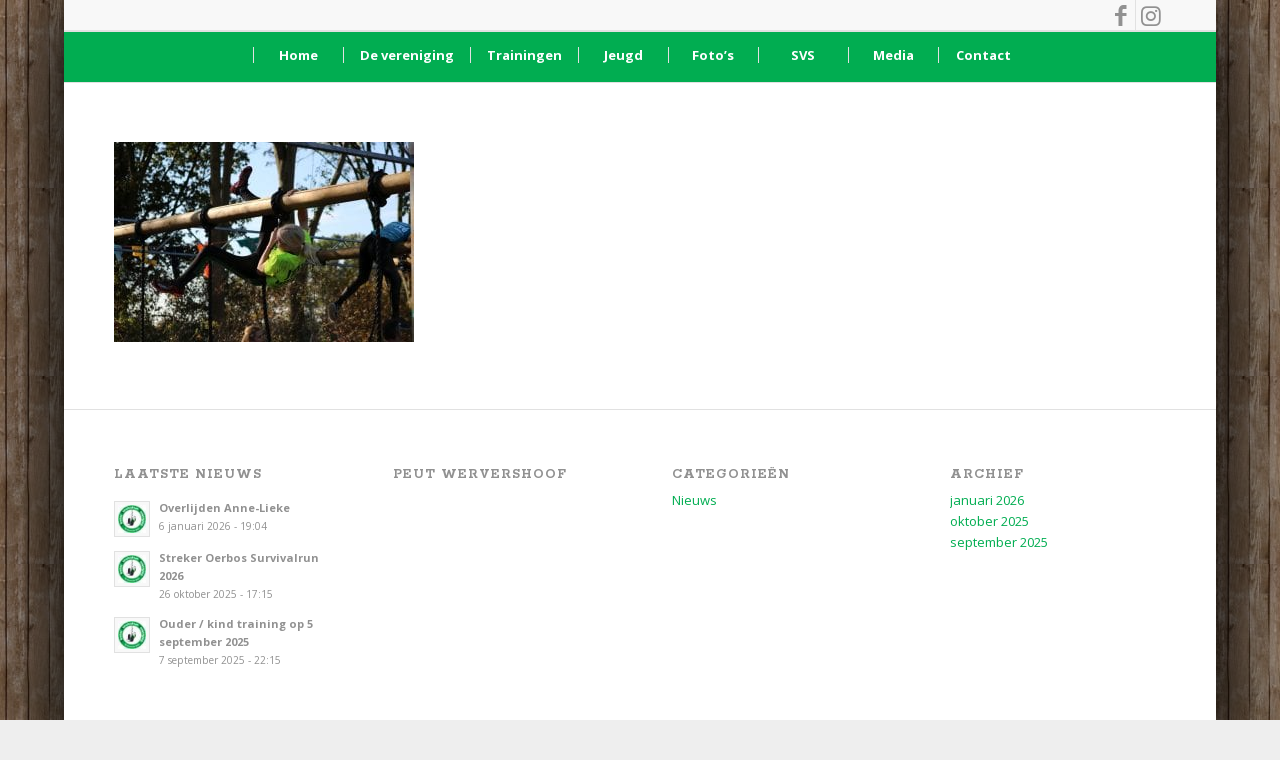

--- FILE ---
content_type: text/html; charset=UTF-8
request_url: https://www.ssvsurvivalrun.nl/foto-2018-sos-geel/2018_sos_geel_032/
body_size: 14032
content:
<!DOCTYPE html>
<html lang="nl-NL" class="html_boxed responsive av-preloader-disabled  html_header_top html_logo_center html_bottom_nav_header html_menu_right html_slim html_header_sticky html_header_shrinking_disabled html_header_topbar_active html_mobile_menu_tablet html_header_searchicon_disabled html_content_align_center html_header_unstick_top_disabled html_header_stretch_disabled html_av-submenu-hidden html_av-submenu-display-click html_av-overlay-side html_av-overlay-side-classic html_av-submenu-noclone html_entry_id_9427 av-cookies-no-cookie-consent av-no-preview av-default-lightbox html_text_menu_active av-mobile-menu-switch-default">
<head>
<meta charset="UTF-8" />


<!-- mobile setting -->
<meta name="viewport" content="width=device-width, initial-scale=1">

<!-- Scripts/CSS and wp_head hook -->
<meta name='robots' content='index, follow, max-image-preview:large, max-snippet:-1, max-video-preview:-1' />

	<!-- This site is optimized with the Yoast SEO plugin v26.8 - https://yoast.com/product/yoast-seo-wordpress/ -->
	<title>2018_SOS_Geel_032 - SSV</title>
<link data-rocket-preload as="style" href="https://fonts.googleapis.com/css?family=Rokkitt%3A700%7COpen%20Sans%3A400%7COswald%3A400%2C300%7COpen%20Sans%3A700%2C400%2C400i%7CRoboto%3A700%2C400&#038;subset=latin&#038;display=swap" rel="preload">
<link href="https://fonts.googleapis.com/css?family=Rokkitt%3A700%7COpen%20Sans%3A400%7COswald%3A400%2C300%7COpen%20Sans%3A700%2C400%2C400i%7CRoboto%3A700%2C400&#038;subset=latin&#038;display=swap" media="print" onload="this.media=&#039;all&#039;" rel="stylesheet">
<noscript data-wpr-hosted-gf-parameters=""><link rel="stylesheet" href="https://fonts.googleapis.com/css?family=Rokkitt%3A700%7COpen%20Sans%3A400%7COswald%3A400%2C300%7COpen%20Sans%3A700%2C400%2C400i%7CRoboto%3A700%2C400&#038;subset=latin&#038;display=swap"></noscript>
	<link rel="canonical" href="https://www.ssvsurvivalrun.nl/foto-2018-sos-geel/2018_sos_geel_032/" />
	<meta property="og:locale" content="nl_NL" />
	<meta property="og:type" content="article" />
	<meta property="og:title" content="2018_SOS_Geel_032 - SSV" />
	<meta property="og:url" content="https://www.ssvsurvivalrun.nl/foto-2018-sos-geel/2018_sos_geel_032/" />
	<meta property="og:site_name" content="SSV" />
	<meta property="article:publisher" content="https://www.facebook.com/ssvsurvivalrun" />
	<meta property="og:image" content="https://www.ssvsurvivalrun.nl/foto-2018-sos-geel/2018_sos_geel_032" />
	<meta property="og:image:width" content="1024" />
	<meta property="og:image:height" content="683" />
	<meta property="og:image:type" content="image/jpeg" />
	<script type="application/ld+json" class="yoast-schema-graph">{"@context":"https://schema.org","@graph":[{"@type":"WebPage","@id":"https://www.ssvsurvivalrun.nl/foto-2018-sos-geel/2018_sos_geel_032/","url":"https://www.ssvsurvivalrun.nl/foto-2018-sos-geel/2018_sos_geel_032/","name":"2018_SOS_Geel_032 - SSV","isPartOf":{"@id":"https://www.ssvsurvivalrun.nl/#website"},"primaryImageOfPage":{"@id":"https://www.ssvsurvivalrun.nl/foto-2018-sos-geel/2018_sos_geel_032/#primaryimage"},"image":{"@id":"https://www.ssvsurvivalrun.nl/foto-2018-sos-geel/2018_sos_geel_032/#primaryimage"},"thumbnailUrl":"https://www.ssvsurvivalrun.nl/wp-content/uploads/2018/10/2018_SOS_Geel_032.jpg","datePublished":"2018-10-16T20:36:35+00:00","breadcrumb":{"@id":"https://www.ssvsurvivalrun.nl/foto-2018-sos-geel/2018_sos_geel_032/#breadcrumb"},"inLanguage":"nl-NL","potentialAction":[{"@type":"ReadAction","target":["https://www.ssvsurvivalrun.nl/foto-2018-sos-geel/2018_sos_geel_032/"]}]},{"@type":"ImageObject","inLanguage":"nl-NL","@id":"https://www.ssvsurvivalrun.nl/foto-2018-sos-geel/2018_sos_geel_032/#primaryimage","url":"https://www.ssvsurvivalrun.nl/wp-content/uploads/2018/10/2018_SOS_Geel_032.jpg","contentUrl":"https://www.ssvsurvivalrun.nl/wp-content/uploads/2018/10/2018_SOS_Geel_032.jpg","width":1024,"height":683},{"@type":"BreadcrumbList","@id":"https://www.ssvsurvivalrun.nl/foto-2018-sos-geel/2018_sos_geel_032/#breadcrumb","itemListElement":[{"@type":"ListItem","position":1,"name":"Home","item":"https://www.ssvsurvivalrun.nl/home/"},{"@type":"ListItem","position":2,"name":"Foto 2018 SOS Geel","item":"https://www.ssvsurvivalrun.nl/foto-2018-sos-geel/"},{"@type":"ListItem","position":3,"name":"2018_SOS_Geel_032"}]},{"@type":"WebSite","@id":"https://www.ssvsurvivalrun.nl/#website","url":"https://www.ssvsurvivalrun.nl/","name":"SSV","description":"Streker Survivalrun Vereniging","publisher":{"@id":"https://www.ssvsurvivalrun.nl/#organization"},"potentialAction":[{"@type":"SearchAction","target":{"@type":"EntryPoint","urlTemplate":"https://www.ssvsurvivalrun.nl/?s={search_term_string}"},"query-input":{"@type":"PropertyValueSpecification","valueRequired":true,"valueName":"search_term_string"}}],"inLanguage":"nl-NL"},{"@type":"Organization","@id":"https://www.ssvsurvivalrun.nl/#organization","name":"Streker Survivalrun Vereniging","url":"https://www.ssvsurvivalrun.nl/","logo":{"@type":"ImageObject","inLanguage":"nl-NL","@id":"https://www.ssvsurvivalrun.nl/#/schema/logo/image/","url":"https://www.ssvsurvivalrun.nl/wp-content/uploads/2018/08/SSV-Logo-2016-kopie.jpg","contentUrl":"https://www.ssvsurvivalrun.nl/wp-content/uploads/2018/08/SSV-Logo-2016-kopie.jpg","width":1773,"height":1773,"caption":"Streker Survivalrun Vereniging"},"image":{"@id":"https://www.ssvsurvivalrun.nl/#/schema/logo/image/"},"sameAs":["https://www.facebook.com/ssvsurvivalrun"]}]}</script>
	<!-- / Yoast SEO plugin. -->


<link rel='dns-prefetch' href='//fonts.googleapis.com' />
<link href='https://fonts.gstatic.com' crossorigin rel='preconnect' />
<link rel="alternate" type="application/rss+xml" title="SSV &raquo; feed" href="https://www.ssvsurvivalrun.nl/feed/" />
<link rel="alternate" type="application/rss+xml" title="SSV &raquo; reacties feed" href="https://www.ssvsurvivalrun.nl/comments/feed/" />
<link rel="alternate" title="oEmbed (JSON)" type="application/json+oembed" href="https://www.ssvsurvivalrun.nl/wp-json/oembed/1.0/embed?url=https%3A%2F%2Fwww.ssvsurvivalrun.nl%2Ffoto-2018-sos-geel%2F2018_sos_geel_032%2F" />
<link rel="alternate" title="oEmbed (XML)" type="text/xml+oembed" href="https://www.ssvsurvivalrun.nl/wp-json/oembed/1.0/embed?url=https%3A%2F%2Fwww.ssvsurvivalrun.nl%2Ffoto-2018-sos-geel%2F2018_sos_geel_032%2F&#038;format=xml" />
<style id='wp-img-auto-sizes-contain-inline-css' type='text/css'>
img:is([sizes=auto i],[sizes^="auto," i]){contain-intrinsic-size:3000px 1500px}
/*# sourceURL=wp-img-auto-sizes-contain-inline-css */
</style>
<link rel='stylesheet' id='avia-grid-css' href='https://www.ssvsurvivalrun.nl/wp-content/themes/ssv/css/grid.css' type='text/css' media='all' />
<link rel='stylesheet' id='avia-base-css' href='https://www.ssvsurvivalrun.nl/wp-content/themes/ssv/css/base.css' type='text/css' media='all' />
<link rel='stylesheet' id='avia-layout-css' href='https://www.ssvsurvivalrun.nl/wp-content/themes/ssv/css/layout.css' type='text/css' media='all' />
<link rel='stylesheet' id='avia-module-audioplayer-css' href='https://www.ssvsurvivalrun.nl/wp-content/themes/ssv/config-templatebuilder/avia-shortcodes/audio-player/audio-player.css' type='text/css' media='all' />
<link rel='stylesheet' id='avia-module-blog-css' href='https://www.ssvsurvivalrun.nl/wp-content/themes/ssv/config-templatebuilder/avia-shortcodes/blog/blog.css' type='text/css' media='all' />
<link rel='stylesheet' id='avia-module-postslider-css' href='https://www.ssvsurvivalrun.nl/wp-content/themes/ssv/config-templatebuilder/avia-shortcodes/postslider/postslider.css' type='text/css' media='all' />
<link rel='stylesheet' id='avia-module-button-css' href='https://www.ssvsurvivalrun.nl/wp-content/themes/ssv/config-templatebuilder/avia-shortcodes/buttons/buttons.css' type='text/css' media='all' />
<link rel='stylesheet' id='avia-module-buttonrow-css' href='https://www.ssvsurvivalrun.nl/wp-content/themes/ssv/config-templatebuilder/avia-shortcodes/buttonrow/buttonrow.css' type='text/css' media='all' />
<link rel='stylesheet' id='avia-module-button-fullwidth-css' href='https://www.ssvsurvivalrun.nl/wp-content/themes/ssv/config-templatebuilder/avia-shortcodes/buttons_fullwidth/buttons_fullwidth.css' type='text/css' media='all' />
<link rel='stylesheet' id='avia-module-catalogue-css' href='https://www.ssvsurvivalrun.nl/wp-content/themes/ssv/config-templatebuilder/avia-shortcodes/catalogue/catalogue.css' type='text/css' media='all' />
<link rel='stylesheet' id='avia-module-comments-css' href='https://www.ssvsurvivalrun.nl/wp-content/themes/ssv/config-templatebuilder/avia-shortcodes/comments/comments.css' type='text/css' media='all' />
<link rel='stylesheet' id='avia-module-contact-css' href='https://www.ssvsurvivalrun.nl/wp-content/themes/ssv/config-templatebuilder/avia-shortcodes/contact/contact.css' type='text/css' media='all' />
<link rel='stylesheet' id='avia-module-slideshow-css' href='https://www.ssvsurvivalrun.nl/wp-content/themes/ssv/config-templatebuilder/avia-shortcodes/slideshow/slideshow.css' type='text/css' media='all' />
<link rel='stylesheet' id='avia-module-slideshow-contentpartner-css' href='https://www.ssvsurvivalrun.nl/wp-content/themes/ssv/config-templatebuilder/avia-shortcodes/contentslider/contentslider.css' type='text/css' media='all' />
<link rel='stylesheet' id='avia-module-countdown-css' href='https://www.ssvsurvivalrun.nl/wp-content/themes/ssv/config-templatebuilder/avia-shortcodes/countdown/countdown.css' type='text/css' media='all' />
<link rel='stylesheet' id='avia-module-gallery-css' href='https://www.ssvsurvivalrun.nl/wp-content/themes/ssv/config-templatebuilder/avia-shortcodes/gallery/gallery.css' type='text/css' media='all' />
<link rel='stylesheet' id='avia-module-gallery-hor-css' href='https://www.ssvsurvivalrun.nl/wp-content/themes/ssv/config-templatebuilder/avia-shortcodes/gallery_horizontal/gallery_horizontal.css' type='text/css' media='all' />
<link rel='stylesheet' id='avia-module-maps-css' href='https://www.ssvsurvivalrun.nl/wp-content/themes/ssv/config-templatebuilder/avia-shortcodes/google_maps/google_maps.css' type='text/css' media='all' />
<link rel='stylesheet' id='avia-module-gridrow-css' href='https://www.ssvsurvivalrun.nl/wp-content/themes/ssv/config-templatebuilder/avia-shortcodes/grid_row/grid_row.css' type='text/css' media='all' />
<link rel='stylesheet' id='avia-module-heading-css' href='https://www.ssvsurvivalrun.nl/wp-content/themes/ssv/config-templatebuilder/avia-shortcodes/heading/heading.css' type='text/css' media='all' />
<link rel='stylesheet' id='avia-module-rotator-css' href='https://www.ssvsurvivalrun.nl/wp-content/themes/ssv/config-templatebuilder/avia-shortcodes/headline_rotator/headline_rotator.css' type='text/css' media='all' />
<link rel='stylesheet' id='avia-module-hr-css' href='https://www.ssvsurvivalrun.nl/wp-content/themes/ssv/config-templatebuilder/avia-shortcodes/hr/hr.css' type='text/css' media='all' />
<link rel='stylesheet' id='avia-module-icon-css' href='https://www.ssvsurvivalrun.nl/wp-content/themes/ssv/config-templatebuilder/avia-shortcodes/icon/icon.css' type='text/css' media='all' />
<link rel='stylesheet' id='avia-module-icon-circles-css' href='https://www.ssvsurvivalrun.nl/wp-content/themes/ssv/config-templatebuilder/avia-shortcodes/icon_circles/icon_circles.css' type='text/css' media='all' />
<link rel='stylesheet' id='avia-module-iconbox-css' href='https://www.ssvsurvivalrun.nl/wp-content/themes/ssv/config-templatebuilder/avia-shortcodes/iconbox/iconbox.css' type='text/css' media='all' />
<link rel='stylesheet' id='avia-module-icongrid-css' href='https://www.ssvsurvivalrun.nl/wp-content/themes/ssv/config-templatebuilder/avia-shortcodes/icongrid/icongrid.css' type='text/css' media='all' />
<link rel='stylesheet' id='avia-module-iconlist-css' href='https://www.ssvsurvivalrun.nl/wp-content/themes/ssv/config-templatebuilder/avia-shortcodes/iconlist/iconlist.css' type='text/css' media='all' />
<link rel='stylesheet' id='avia-module-image-css' href='https://www.ssvsurvivalrun.nl/wp-content/themes/ssv/config-templatebuilder/avia-shortcodes/image/image.css' type='text/css' media='all' />
<link rel='stylesheet' id='avia-module-image-diff-css' href='https://www.ssvsurvivalrun.nl/wp-content/themes/ssv/config-templatebuilder/avia-shortcodes/image_diff/image_diff.css' type='text/css' media='all' />
<link rel='stylesheet' id='avia-module-hotspot-css' href='https://www.ssvsurvivalrun.nl/wp-content/themes/ssv/config-templatebuilder/avia-shortcodes/image_hotspots/image_hotspots.css' type='text/css' media='all' />
<link rel='stylesheet' id='avia-module-sc-lottie-animation-css' href='https://www.ssvsurvivalrun.nl/wp-content/themes/ssv/config-templatebuilder/avia-shortcodes/lottie_animation/lottie_animation.css' type='text/css' media='all' />
<link rel='stylesheet' id='avia-module-magazine-css' href='https://www.ssvsurvivalrun.nl/wp-content/themes/ssv/config-templatebuilder/avia-shortcodes/magazine/magazine.css' type='text/css' media='all' />
<link rel='stylesheet' id='avia-module-masonry-css' href='https://www.ssvsurvivalrun.nl/wp-content/themes/ssv/config-templatebuilder/avia-shortcodes/masonry_entries/masonry_entries.css' type='text/css' media='all' />
<link rel='stylesheet' id='avia-siteloader-css' href='https://www.ssvsurvivalrun.nl/wp-content/themes/ssv/css/avia-snippet-site-preloader.css' type='text/css' media='all' />
<link rel='stylesheet' id='avia-module-menu-css' href='https://www.ssvsurvivalrun.nl/wp-content/themes/ssv/config-templatebuilder/avia-shortcodes/menu/menu.css' type='text/css' media='all' />
<link rel='stylesheet' id='avia-module-notification-css' href='https://www.ssvsurvivalrun.nl/wp-content/themes/ssv/config-templatebuilder/avia-shortcodes/notification/notification.css' type='text/css' media='all' />
<link rel='stylesheet' id='avia-module-numbers-css' href='https://www.ssvsurvivalrun.nl/wp-content/themes/ssv/config-templatebuilder/avia-shortcodes/numbers/numbers.css' type='text/css' media='all' />
<link rel='stylesheet' id='avia-module-portfolio-css' href='https://www.ssvsurvivalrun.nl/wp-content/themes/ssv/config-templatebuilder/avia-shortcodes/portfolio/portfolio.css' type='text/css' media='all' />
<link rel='stylesheet' id='avia-module-post-metadata-css' href='https://www.ssvsurvivalrun.nl/wp-content/themes/ssv/config-templatebuilder/avia-shortcodes/post_metadata/post_metadata.css' type='text/css' media='all' />
<link rel='stylesheet' id='avia-module-progress-bar-css' href='https://www.ssvsurvivalrun.nl/wp-content/themes/ssv/config-templatebuilder/avia-shortcodes/progressbar/progressbar.css' type='text/css' media='all' />
<link rel='stylesheet' id='avia-module-promobox-css' href='https://www.ssvsurvivalrun.nl/wp-content/themes/ssv/config-templatebuilder/avia-shortcodes/promobox/promobox.css' type='text/css' media='all' />
<link rel='stylesheet' id='avia-sc-search-css' href='https://www.ssvsurvivalrun.nl/wp-content/themes/ssv/config-templatebuilder/avia-shortcodes/search/search.css' type='text/css' media='all' />
<link rel='stylesheet' id='avia-module-slideshow-accordion-css' href='https://www.ssvsurvivalrun.nl/wp-content/themes/ssv/config-templatebuilder/avia-shortcodes/slideshow_accordion/slideshow_accordion.css' type='text/css' media='all' />
<link rel='stylesheet' id='avia-module-slideshow-feature-image-css' href='https://www.ssvsurvivalrun.nl/wp-content/themes/ssv/config-templatebuilder/avia-shortcodes/slideshow_feature_image/slideshow_feature_image.css' type='text/css' media='all' />
<link rel='stylesheet' id='avia-module-slideshow-fullsize-css' href='https://www.ssvsurvivalrun.nl/wp-content/themes/ssv/config-templatebuilder/avia-shortcodes/slideshow_fullsize/slideshow_fullsize.css' type='text/css' media='all' />
<link rel='stylesheet' id='avia-module-slideshow-fullscreen-css' href='https://www.ssvsurvivalrun.nl/wp-content/themes/ssv/config-templatebuilder/avia-shortcodes/slideshow_fullscreen/slideshow_fullscreen.css' type='text/css' media='all' />
<link rel='stylesheet' id='avia-module-slideshow-ls-css' href='https://www.ssvsurvivalrun.nl/wp-content/themes/ssv/config-templatebuilder/avia-shortcodes/slideshow_layerslider/slideshow_layerslider.css' type='text/css' media='all' />
<link rel='stylesheet' id='avia-module-social-css' href='https://www.ssvsurvivalrun.nl/wp-content/themes/ssv/config-templatebuilder/avia-shortcodes/social_share/social_share.css' type='text/css' media='all' />
<link rel='stylesheet' id='avia-module-tabsection-css' href='https://www.ssvsurvivalrun.nl/wp-content/themes/ssv/config-templatebuilder/avia-shortcodes/tab_section/tab_section.css' type='text/css' media='all' />
<link rel='stylesheet' id='avia-module-table-css' href='https://www.ssvsurvivalrun.nl/wp-content/themes/ssv/config-templatebuilder/avia-shortcodes/table/table.css' type='text/css' media='all' />
<link rel='stylesheet' id='avia-module-tabs-css' href='https://www.ssvsurvivalrun.nl/wp-content/themes/ssv/config-templatebuilder/avia-shortcodes/tabs/tabs.css' type='text/css' media='all' />
<link rel='stylesheet' id='avia-module-team-css' href='https://www.ssvsurvivalrun.nl/wp-content/themes/ssv/config-templatebuilder/avia-shortcodes/team/team.css' type='text/css' media='all' />
<link rel='stylesheet' id='avia-module-testimonials-css' href='https://www.ssvsurvivalrun.nl/wp-content/themes/ssv/config-templatebuilder/avia-shortcodes/testimonials/testimonials.css' type='text/css' media='all' />
<link rel='stylesheet' id='avia-module-timeline-css' href='https://www.ssvsurvivalrun.nl/wp-content/themes/ssv/config-templatebuilder/avia-shortcodes/timeline/timeline.css' type='text/css' media='all' />
<link rel='stylesheet' id='avia-module-toggles-css' href='https://www.ssvsurvivalrun.nl/wp-content/themes/ssv/config-templatebuilder/avia-shortcodes/toggles/toggles.css' type='text/css' media='all' />
<link rel='stylesheet' id='avia-module-video-css' href='https://www.ssvsurvivalrun.nl/wp-content/themes/ssv/config-templatebuilder/avia-shortcodes/video/video.css' type='text/css' media='all' />
<style id='wp-emoji-styles-inline-css' type='text/css'>

	img.wp-smiley, img.emoji {
		display: inline !important;
		border: none !important;
		box-shadow: none !important;
		height: 1em !important;
		width: 1em !important;
		margin: 0 0.07em !important;
		vertical-align: -0.1em !important;
		background: none !important;
		padding: 0 !important;
	}
/*# sourceURL=wp-emoji-styles-inline-css */
</style>
<style id='wp-block-library-inline-css' type='text/css'>
:root{--wp-block-synced-color:#7a00df;--wp-block-synced-color--rgb:122,0,223;--wp-bound-block-color:var(--wp-block-synced-color);--wp-editor-canvas-background:#ddd;--wp-admin-theme-color:#007cba;--wp-admin-theme-color--rgb:0,124,186;--wp-admin-theme-color-darker-10:#006ba1;--wp-admin-theme-color-darker-10--rgb:0,107,160.5;--wp-admin-theme-color-darker-20:#005a87;--wp-admin-theme-color-darker-20--rgb:0,90,135;--wp-admin-border-width-focus:2px}@media (min-resolution:192dpi){:root{--wp-admin-border-width-focus:1.5px}}.wp-element-button{cursor:pointer}:root .has-very-light-gray-background-color{background-color:#eee}:root .has-very-dark-gray-background-color{background-color:#313131}:root .has-very-light-gray-color{color:#eee}:root .has-very-dark-gray-color{color:#313131}:root .has-vivid-green-cyan-to-vivid-cyan-blue-gradient-background{background:linear-gradient(135deg,#00d084,#0693e3)}:root .has-purple-crush-gradient-background{background:linear-gradient(135deg,#34e2e4,#4721fb 50%,#ab1dfe)}:root .has-hazy-dawn-gradient-background{background:linear-gradient(135deg,#faaca8,#dad0ec)}:root .has-subdued-olive-gradient-background{background:linear-gradient(135deg,#fafae1,#67a671)}:root .has-atomic-cream-gradient-background{background:linear-gradient(135deg,#fdd79a,#004a59)}:root .has-nightshade-gradient-background{background:linear-gradient(135deg,#330968,#31cdcf)}:root .has-midnight-gradient-background{background:linear-gradient(135deg,#020381,#2874fc)}:root{--wp--preset--font-size--normal:16px;--wp--preset--font-size--huge:42px}.has-regular-font-size{font-size:1em}.has-larger-font-size{font-size:2.625em}.has-normal-font-size{font-size:var(--wp--preset--font-size--normal)}.has-huge-font-size{font-size:var(--wp--preset--font-size--huge)}.has-text-align-center{text-align:center}.has-text-align-left{text-align:left}.has-text-align-right{text-align:right}.has-fit-text{white-space:nowrap!important}#end-resizable-editor-section{display:none}.aligncenter{clear:both}.items-justified-left{justify-content:flex-start}.items-justified-center{justify-content:center}.items-justified-right{justify-content:flex-end}.items-justified-space-between{justify-content:space-between}.screen-reader-text{border:0;clip-path:inset(50%);height:1px;margin:-1px;overflow:hidden;padding:0;position:absolute;width:1px;word-wrap:normal!important}.screen-reader-text:focus{background-color:#ddd;clip-path:none;color:#444;display:block;font-size:1em;height:auto;left:5px;line-height:normal;padding:15px 23px 14px;text-decoration:none;top:5px;width:auto;z-index:100000}html :where(.has-border-color){border-style:solid}html :where([style*=border-top-color]){border-top-style:solid}html :where([style*=border-right-color]){border-right-style:solid}html :where([style*=border-bottom-color]){border-bottom-style:solid}html :where([style*=border-left-color]){border-left-style:solid}html :where([style*=border-width]){border-style:solid}html :where([style*=border-top-width]){border-top-style:solid}html :where([style*=border-right-width]){border-right-style:solid}html :where([style*=border-bottom-width]){border-bottom-style:solid}html :where([style*=border-left-width]){border-left-style:solid}html :where(img[class*=wp-image-]){height:auto;max-width:100%}:where(figure){margin:0 0 1em}html :where(.is-position-sticky){--wp-admin--admin-bar--position-offset:var(--wp-admin--admin-bar--height,0px)}@media screen and (max-width:600px){html :where(.is-position-sticky){--wp-admin--admin-bar--position-offset:0px}}

/*# sourceURL=wp-block-library-inline-css */
</style><style id='global-styles-inline-css' type='text/css'>
:root{--wp--preset--aspect-ratio--square: 1;--wp--preset--aspect-ratio--4-3: 4/3;--wp--preset--aspect-ratio--3-4: 3/4;--wp--preset--aspect-ratio--3-2: 3/2;--wp--preset--aspect-ratio--2-3: 2/3;--wp--preset--aspect-ratio--16-9: 16/9;--wp--preset--aspect-ratio--9-16: 9/16;--wp--preset--color--black: #000000;--wp--preset--color--cyan-bluish-gray: #abb8c3;--wp--preset--color--white: #ffffff;--wp--preset--color--pale-pink: #f78da7;--wp--preset--color--vivid-red: #cf2e2e;--wp--preset--color--luminous-vivid-orange: #ff6900;--wp--preset--color--luminous-vivid-amber: #fcb900;--wp--preset--color--light-green-cyan: #7bdcb5;--wp--preset--color--vivid-green-cyan: #00d084;--wp--preset--color--pale-cyan-blue: #8ed1fc;--wp--preset--color--vivid-cyan-blue: #0693e3;--wp--preset--color--vivid-purple: #9b51e0;--wp--preset--color--metallic-red: #b02b2c;--wp--preset--color--maximum-yellow-red: #edae44;--wp--preset--color--yellow-sun: #eeee22;--wp--preset--color--palm-leaf: #83a846;--wp--preset--color--aero: #7bb0e7;--wp--preset--color--old-lavender: #745f7e;--wp--preset--color--steel-teal: #5f8789;--wp--preset--color--raspberry-pink: #d65799;--wp--preset--color--medium-turquoise: #4ecac2;--wp--preset--gradient--vivid-cyan-blue-to-vivid-purple: linear-gradient(135deg,rgb(6,147,227) 0%,rgb(155,81,224) 100%);--wp--preset--gradient--light-green-cyan-to-vivid-green-cyan: linear-gradient(135deg,rgb(122,220,180) 0%,rgb(0,208,130) 100%);--wp--preset--gradient--luminous-vivid-amber-to-luminous-vivid-orange: linear-gradient(135deg,rgb(252,185,0) 0%,rgb(255,105,0) 100%);--wp--preset--gradient--luminous-vivid-orange-to-vivid-red: linear-gradient(135deg,rgb(255,105,0) 0%,rgb(207,46,46) 100%);--wp--preset--gradient--very-light-gray-to-cyan-bluish-gray: linear-gradient(135deg,rgb(238,238,238) 0%,rgb(169,184,195) 100%);--wp--preset--gradient--cool-to-warm-spectrum: linear-gradient(135deg,rgb(74,234,220) 0%,rgb(151,120,209) 20%,rgb(207,42,186) 40%,rgb(238,44,130) 60%,rgb(251,105,98) 80%,rgb(254,248,76) 100%);--wp--preset--gradient--blush-light-purple: linear-gradient(135deg,rgb(255,206,236) 0%,rgb(152,150,240) 100%);--wp--preset--gradient--blush-bordeaux: linear-gradient(135deg,rgb(254,205,165) 0%,rgb(254,45,45) 50%,rgb(107,0,62) 100%);--wp--preset--gradient--luminous-dusk: linear-gradient(135deg,rgb(255,203,112) 0%,rgb(199,81,192) 50%,rgb(65,88,208) 100%);--wp--preset--gradient--pale-ocean: linear-gradient(135deg,rgb(255,245,203) 0%,rgb(182,227,212) 50%,rgb(51,167,181) 100%);--wp--preset--gradient--electric-grass: linear-gradient(135deg,rgb(202,248,128) 0%,rgb(113,206,126) 100%);--wp--preset--gradient--midnight: linear-gradient(135deg,rgb(2,3,129) 0%,rgb(40,116,252) 100%);--wp--preset--font-size--small: 1rem;--wp--preset--font-size--medium: 1.125rem;--wp--preset--font-size--large: 1.75rem;--wp--preset--font-size--x-large: clamp(1.75rem, 3vw, 2.25rem);--wp--preset--spacing--20: 0.44rem;--wp--preset--spacing--30: 0.67rem;--wp--preset--spacing--40: 1rem;--wp--preset--spacing--50: 1.5rem;--wp--preset--spacing--60: 2.25rem;--wp--preset--spacing--70: 3.38rem;--wp--preset--spacing--80: 5.06rem;--wp--preset--shadow--natural: 6px 6px 9px rgba(0, 0, 0, 0.2);--wp--preset--shadow--deep: 12px 12px 50px rgba(0, 0, 0, 0.4);--wp--preset--shadow--sharp: 6px 6px 0px rgba(0, 0, 0, 0.2);--wp--preset--shadow--outlined: 6px 6px 0px -3px rgb(255, 255, 255), 6px 6px rgb(0, 0, 0);--wp--preset--shadow--crisp: 6px 6px 0px rgb(0, 0, 0);}:root { --wp--style--global--content-size: 800px;--wp--style--global--wide-size: 1130px; }:where(body) { margin: 0; }.wp-site-blocks > .alignleft { float: left; margin-right: 2em; }.wp-site-blocks > .alignright { float: right; margin-left: 2em; }.wp-site-blocks > .aligncenter { justify-content: center; margin-left: auto; margin-right: auto; }:where(.is-layout-flex){gap: 0.5em;}:where(.is-layout-grid){gap: 0.5em;}.is-layout-flow > .alignleft{float: left;margin-inline-start: 0;margin-inline-end: 2em;}.is-layout-flow > .alignright{float: right;margin-inline-start: 2em;margin-inline-end: 0;}.is-layout-flow > .aligncenter{margin-left: auto !important;margin-right: auto !important;}.is-layout-constrained > .alignleft{float: left;margin-inline-start: 0;margin-inline-end: 2em;}.is-layout-constrained > .alignright{float: right;margin-inline-start: 2em;margin-inline-end: 0;}.is-layout-constrained > .aligncenter{margin-left: auto !important;margin-right: auto !important;}.is-layout-constrained > :where(:not(.alignleft):not(.alignright):not(.alignfull)){max-width: var(--wp--style--global--content-size);margin-left: auto !important;margin-right: auto !important;}.is-layout-constrained > .alignwide{max-width: var(--wp--style--global--wide-size);}body .is-layout-flex{display: flex;}.is-layout-flex{flex-wrap: wrap;align-items: center;}.is-layout-flex > :is(*, div){margin: 0;}body .is-layout-grid{display: grid;}.is-layout-grid > :is(*, div){margin: 0;}body{padding-top: 0px;padding-right: 0px;padding-bottom: 0px;padding-left: 0px;}a:where(:not(.wp-element-button)){text-decoration: underline;}:root :where(.wp-element-button, .wp-block-button__link){background-color: #32373c;border-width: 0;color: #fff;font-family: inherit;font-size: inherit;font-style: inherit;font-weight: inherit;letter-spacing: inherit;line-height: inherit;padding-top: calc(0.667em + 2px);padding-right: calc(1.333em + 2px);padding-bottom: calc(0.667em + 2px);padding-left: calc(1.333em + 2px);text-decoration: none;text-transform: inherit;}.has-black-color{color: var(--wp--preset--color--black) !important;}.has-cyan-bluish-gray-color{color: var(--wp--preset--color--cyan-bluish-gray) !important;}.has-white-color{color: var(--wp--preset--color--white) !important;}.has-pale-pink-color{color: var(--wp--preset--color--pale-pink) !important;}.has-vivid-red-color{color: var(--wp--preset--color--vivid-red) !important;}.has-luminous-vivid-orange-color{color: var(--wp--preset--color--luminous-vivid-orange) !important;}.has-luminous-vivid-amber-color{color: var(--wp--preset--color--luminous-vivid-amber) !important;}.has-light-green-cyan-color{color: var(--wp--preset--color--light-green-cyan) !important;}.has-vivid-green-cyan-color{color: var(--wp--preset--color--vivid-green-cyan) !important;}.has-pale-cyan-blue-color{color: var(--wp--preset--color--pale-cyan-blue) !important;}.has-vivid-cyan-blue-color{color: var(--wp--preset--color--vivid-cyan-blue) !important;}.has-vivid-purple-color{color: var(--wp--preset--color--vivid-purple) !important;}.has-metallic-red-color{color: var(--wp--preset--color--metallic-red) !important;}.has-maximum-yellow-red-color{color: var(--wp--preset--color--maximum-yellow-red) !important;}.has-yellow-sun-color{color: var(--wp--preset--color--yellow-sun) !important;}.has-palm-leaf-color{color: var(--wp--preset--color--palm-leaf) !important;}.has-aero-color{color: var(--wp--preset--color--aero) !important;}.has-old-lavender-color{color: var(--wp--preset--color--old-lavender) !important;}.has-steel-teal-color{color: var(--wp--preset--color--steel-teal) !important;}.has-raspberry-pink-color{color: var(--wp--preset--color--raspberry-pink) !important;}.has-medium-turquoise-color{color: var(--wp--preset--color--medium-turquoise) !important;}.has-black-background-color{background-color: var(--wp--preset--color--black) !important;}.has-cyan-bluish-gray-background-color{background-color: var(--wp--preset--color--cyan-bluish-gray) !important;}.has-white-background-color{background-color: var(--wp--preset--color--white) !important;}.has-pale-pink-background-color{background-color: var(--wp--preset--color--pale-pink) !important;}.has-vivid-red-background-color{background-color: var(--wp--preset--color--vivid-red) !important;}.has-luminous-vivid-orange-background-color{background-color: var(--wp--preset--color--luminous-vivid-orange) !important;}.has-luminous-vivid-amber-background-color{background-color: var(--wp--preset--color--luminous-vivid-amber) !important;}.has-light-green-cyan-background-color{background-color: var(--wp--preset--color--light-green-cyan) !important;}.has-vivid-green-cyan-background-color{background-color: var(--wp--preset--color--vivid-green-cyan) !important;}.has-pale-cyan-blue-background-color{background-color: var(--wp--preset--color--pale-cyan-blue) !important;}.has-vivid-cyan-blue-background-color{background-color: var(--wp--preset--color--vivid-cyan-blue) !important;}.has-vivid-purple-background-color{background-color: var(--wp--preset--color--vivid-purple) !important;}.has-metallic-red-background-color{background-color: var(--wp--preset--color--metallic-red) !important;}.has-maximum-yellow-red-background-color{background-color: var(--wp--preset--color--maximum-yellow-red) !important;}.has-yellow-sun-background-color{background-color: var(--wp--preset--color--yellow-sun) !important;}.has-palm-leaf-background-color{background-color: var(--wp--preset--color--palm-leaf) !important;}.has-aero-background-color{background-color: var(--wp--preset--color--aero) !important;}.has-old-lavender-background-color{background-color: var(--wp--preset--color--old-lavender) !important;}.has-steel-teal-background-color{background-color: var(--wp--preset--color--steel-teal) !important;}.has-raspberry-pink-background-color{background-color: var(--wp--preset--color--raspberry-pink) !important;}.has-medium-turquoise-background-color{background-color: var(--wp--preset--color--medium-turquoise) !important;}.has-black-border-color{border-color: var(--wp--preset--color--black) !important;}.has-cyan-bluish-gray-border-color{border-color: var(--wp--preset--color--cyan-bluish-gray) !important;}.has-white-border-color{border-color: var(--wp--preset--color--white) !important;}.has-pale-pink-border-color{border-color: var(--wp--preset--color--pale-pink) !important;}.has-vivid-red-border-color{border-color: var(--wp--preset--color--vivid-red) !important;}.has-luminous-vivid-orange-border-color{border-color: var(--wp--preset--color--luminous-vivid-orange) !important;}.has-luminous-vivid-amber-border-color{border-color: var(--wp--preset--color--luminous-vivid-amber) !important;}.has-light-green-cyan-border-color{border-color: var(--wp--preset--color--light-green-cyan) !important;}.has-vivid-green-cyan-border-color{border-color: var(--wp--preset--color--vivid-green-cyan) !important;}.has-pale-cyan-blue-border-color{border-color: var(--wp--preset--color--pale-cyan-blue) !important;}.has-vivid-cyan-blue-border-color{border-color: var(--wp--preset--color--vivid-cyan-blue) !important;}.has-vivid-purple-border-color{border-color: var(--wp--preset--color--vivid-purple) !important;}.has-metallic-red-border-color{border-color: var(--wp--preset--color--metallic-red) !important;}.has-maximum-yellow-red-border-color{border-color: var(--wp--preset--color--maximum-yellow-red) !important;}.has-yellow-sun-border-color{border-color: var(--wp--preset--color--yellow-sun) !important;}.has-palm-leaf-border-color{border-color: var(--wp--preset--color--palm-leaf) !important;}.has-aero-border-color{border-color: var(--wp--preset--color--aero) !important;}.has-old-lavender-border-color{border-color: var(--wp--preset--color--old-lavender) !important;}.has-steel-teal-border-color{border-color: var(--wp--preset--color--steel-teal) !important;}.has-raspberry-pink-border-color{border-color: var(--wp--preset--color--raspberry-pink) !important;}.has-medium-turquoise-border-color{border-color: var(--wp--preset--color--medium-turquoise) !important;}.has-vivid-cyan-blue-to-vivid-purple-gradient-background{background: var(--wp--preset--gradient--vivid-cyan-blue-to-vivid-purple) !important;}.has-light-green-cyan-to-vivid-green-cyan-gradient-background{background: var(--wp--preset--gradient--light-green-cyan-to-vivid-green-cyan) !important;}.has-luminous-vivid-amber-to-luminous-vivid-orange-gradient-background{background: var(--wp--preset--gradient--luminous-vivid-amber-to-luminous-vivid-orange) !important;}.has-luminous-vivid-orange-to-vivid-red-gradient-background{background: var(--wp--preset--gradient--luminous-vivid-orange-to-vivid-red) !important;}.has-very-light-gray-to-cyan-bluish-gray-gradient-background{background: var(--wp--preset--gradient--very-light-gray-to-cyan-bluish-gray) !important;}.has-cool-to-warm-spectrum-gradient-background{background: var(--wp--preset--gradient--cool-to-warm-spectrum) !important;}.has-blush-light-purple-gradient-background{background: var(--wp--preset--gradient--blush-light-purple) !important;}.has-blush-bordeaux-gradient-background{background: var(--wp--preset--gradient--blush-bordeaux) !important;}.has-luminous-dusk-gradient-background{background: var(--wp--preset--gradient--luminous-dusk) !important;}.has-pale-ocean-gradient-background{background: var(--wp--preset--gradient--pale-ocean) !important;}.has-electric-grass-gradient-background{background: var(--wp--preset--gradient--electric-grass) !important;}.has-midnight-gradient-background{background: var(--wp--preset--gradient--midnight) !important;}.has-small-font-size{font-size: var(--wp--preset--font-size--small) !important;}.has-medium-font-size{font-size: var(--wp--preset--font-size--medium) !important;}.has-large-font-size{font-size: var(--wp--preset--font-size--large) !important;}.has-x-large-font-size{font-size: var(--wp--preset--font-size--x-large) !important;}
/*# sourceURL=global-styles-inline-css */
</style>


<link rel='stylesheet' id='avia-scs-css' href='https://www.ssvsurvivalrun.nl/wp-content/themes/ssv/css/shortcodes.css' type='text/css' media='all' />
<link rel='stylesheet' id='avia-fold-unfold-css' href='https://www.ssvsurvivalrun.nl/wp-content/themes/ssv/css/avia-snippet-fold-unfold.css' type='text/css' media='all' />
<link rel='stylesheet' id='avia-popup-css-css' href='https://www.ssvsurvivalrun.nl/wp-content/themes/ssv/js/aviapopup/magnific-popup.min.css' type='text/css' media='screen' />
<link rel='stylesheet' id='avia-lightbox-css' href='https://www.ssvsurvivalrun.nl/wp-content/themes/ssv/css/avia-snippet-lightbox.css' type='text/css' media='screen' />
<link rel='stylesheet' id='avia-widget-css-css' href='https://www.ssvsurvivalrun.nl/wp-content/themes/ssv/css/avia-snippet-widget.css' type='text/css' media='screen' />
<link rel='stylesheet' id='avia-dynamic-css' href='https://www.ssvsurvivalrun.nl/wp-content/uploads/dynamic_avia/ssv.css' type='text/css' media='all' />
<link rel='stylesheet' id='avia-custom-css' href='https://www.ssvsurvivalrun.nl/wp-content/themes/ssv/css/custom.css' type='text/css' media='all' />
<link rel='stylesheet' id='avia-style-css' href='https://www.ssvsurvivalrun.nl/wp-content/themes/ssv_child/style.css' type='text/css' media='all' />

<link rel='stylesheet' id='evcal_cal_default-css' href='//www.ssvsurvivalrun.nl/wp-content/plugins/eventON/assets/css/eventon_styles.css' type='text/css' media='all' />
<link rel='stylesheet' id='evo_font_icons-css' href='//www.ssvsurvivalrun.nl/wp-content/plugins/eventON/assets/fonts/font-awesome.css' type='text/css' media='all' />
<link rel='stylesheet' id='eventon_dynamic_styles-css' href='//www.ssvsurvivalrun.nl/wp-content/plugins/eventON/assets/css/eventon_dynamic_styles.css' type='text/css' media='all' />
<link rel='stylesheet' id='avia-gravity-css' href='https://www.ssvsurvivalrun.nl/wp-content/themes/ssv/config-gravityforms/gravity-mod.css' type='text/css' media='screen' />
<script type="text/javascript" src="https://www.ssvsurvivalrun.nl/wp-includes/js/jquery/jquery.min.js" id="jquery-core-js"></script>
<script type="text/javascript" src="https://www.ssvsurvivalrun.nl/wp-includes/js/jquery/jquery-migrate.min.js" id="jquery-migrate-js"></script>
<script type="text/javascript" src="https://www.ssvsurvivalrun.nl/wp-content/themes/ssv/js/avia-js.js" id="avia-js-js"></script>
<script type="text/javascript" src="https://www.ssvsurvivalrun.nl/wp-content/themes/ssv/js/avia-compat.js" id="avia-compat-js"></script>
<link rel="https://api.w.org/" href="https://www.ssvsurvivalrun.nl/wp-json/" /><link rel="alternate" title="JSON" type="application/json" href="https://www.ssvsurvivalrun.nl/wp-json/wp/v2/media/9427" /><link rel="EditURI" type="application/rsd+xml" title="RSD" href="https://www.ssvsurvivalrun.nl/xmlrpc.php?rsd" />

<link rel='shortlink' href='https://www.ssvsurvivalrun.nl/?p=9427' />
<script type="text/javascript">
(function(url){
	if(/(?:Chrome\/26\.0\.1410\.63 Safari\/537\.31|WordfenceTestMonBot)/.test(navigator.userAgent)){ return; }
	var addEvent = function(evt, handler) {
		if (window.addEventListener) {
			document.addEventListener(evt, handler, false);
		} else if (window.attachEvent) {
			document.attachEvent('on' + evt, handler);
		}
	};
	var removeEvent = function(evt, handler) {
		if (window.removeEventListener) {
			document.removeEventListener(evt, handler, false);
		} else if (window.detachEvent) {
			document.detachEvent('on' + evt, handler);
		}
	};
	var evts = 'contextmenu dblclick drag dragend dragenter dragleave dragover dragstart drop keydown keypress keyup mousedown mousemove mouseout mouseover mouseup mousewheel scroll'.split(' ');
	var logHuman = function() {
		if (window.wfLogHumanRan) { return; }
		window.wfLogHumanRan = true;
		var wfscr = document.createElement('script');
		wfscr.type = 'text/javascript';
		wfscr.async = true;
		wfscr.src = url + '&r=' + Math.random();
		(document.getElementsByTagName('head')[0]||document.getElementsByTagName('body')[0]).appendChild(wfscr);
		for (var i = 0; i < evts.length; i++) {
			removeEvent(evts[i], logHuman);
		}
	};
	for (var i = 0; i < evts.length; i++) {
		addEvent(evts[i], logHuman);
	}
})('//www.ssvsurvivalrun.nl/?wordfence_lh=1&hid=6B8BE5B5B8D12FD8F34567C75669B91A');
</script><style type='text/css' media='screen'>
	body{ font-family:"Rokkitt", arial, sans-serif;}
	h1{ font-family:"Rokkitt", arial, sans-serif;}
	h2{ font-family:"Rokkitt", arial, sans-serif;}
	h3{ font-family:"Rokkitt", arial, sans-serif;}
	h4{ font-family:"Rokkitt", arial, sans-serif;}
	h5{ font-family:"Rokkitt", arial, sans-serif;}
	h6{ font-family:"Rokkitt", arial, sans-serif;}
	h1 { font-size: 45px; line-height: 1.1em; margin-bottom: 14px;}
	blockquote{ font-family:"Open Sans", arial, sans-serif;}
	p{ font-family:"Open Sans", arial, sans-serif;}
	li{ font-family:"Open Sans", arial, sans-serif;}
</style>
<!-- fonts delivered by Wordpress Google Fonts, a plugin by Adrian3.com --><link rel="profile" href="https://gmpg.org/xfn/11" />
<link rel="alternate" type="application/rss+xml" title="SSV RSS2 Feed" href="https://www.ssvsurvivalrun.nl/feed/" />
<link rel="pingback" href="https://www.ssvsurvivalrun.nl/xmlrpc.php" />
<!--[if lt IE 9]><script src="https://www.ssvsurvivalrun.nl/wp-content/themes/ssv/js/html5shiv.js"></script><![endif]-->
<link rel="icon" href="https://www.ssvsurvivalrun.nl/wp-content/uploads/2015/03/SSV-logo-2009_v1_F-80x80.png" type="image/png">


<!-- EventON Version -->
<meta name="generator" content="EventON 2.6.14" />

<link rel="icon" href="https://www.ssvsurvivalrun.nl/wp-content/uploads/2018/08/cropped-SSV-Logo-2016-kopie-1-32x32.jpg" sizes="32x32" />
<link rel="icon" href="https://www.ssvsurvivalrun.nl/wp-content/uploads/2018/08/cropped-SSV-Logo-2016-kopie-1-192x192.jpg" sizes="192x192" />
<link rel="apple-touch-icon" href="https://www.ssvsurvivalrun.nl/wp-content/uploads/2018/08/cropped-SSV-Logo-2016-kopie-1-180x180.jpg" />
<meta name="msapplication-TileImage" content="https://www.ssvsurvivalrun.nl/wp-content/uploads/2018/08/cropped-SSV-Logo-2016-kopie-1-270x270.jpg" />
<style type="text/css">
		@font-face {font-family: 'entypo-fontello'; font-weight: normal; font-style: normal; font-display: auto;
		src: url('https://www.ssvsurvivalrun.nl/wp-content/themes/ssv/config-templatebuilder/avia-template-builder/assets/fonts/entypo-fontello.woff2') format('woff2'),
		url('https://www.ssvsurvivalrun.nl/wp-content/themes/ssv/config-templatebuilder/avia-template-builder/assets/fonts/entypo-fontello.woff') format('woff'),
		url('https://www.ssvsurvivalrun.nl/wp-content/themes/ssv/config-templatebuilder/avia-template-builder/assets/fonts/entypo-fontello.ttf') format('truetype'),
		url('https://www.ssvsurvivalrun.nl/wp-content/themes/ssv/config-templatebuilder/avia-template-builder/assets/fonts/entypo-fontello.svg#entypo-fontello') format('svg'),
		url('https://www.ssvsurvivalrun.nl/wp-content/themes/ssv/config-templatebuilder/avia-template-builder/assets/fonts/entypo-fontello.eot'),
		url('https://www.ssvsurvivalrun.nl/wp-content/themes/ssv/config-templatebuilder/avia-template-builder/assets/fonts/entypo-fontello.eot?#iefix') format('embedded-opentype');
		} #top .avia-font-entypo-fontello, body .avia-font-entypo-fontello, html body [data-av_iconfont='entypo-fontello']:before{ font-family: 'entypo-fontello'; }
		</style>

<!--
Debugging Info for Theme support: 

Theme: Enfold
Version: 5.6.10
Installed: ssv
AviaFramework Version: 5.6
AviaBuilder Version: 5.3
aviaElementManager Version: 1.0.1
- - - - - - - - - - -
ChildTheme: SSV
ChildTheme Version: 1.0 | 02032014
ChildTheme Installed: ssv

- - - - - - - - - - -
ML:256-PU:59-PLA:20
WP:6.9
Compress: CSS:disabled - JS:disabled
Updates: disabled
PLAu:19
-->
<meta name="generator" content="WP Rocket 3.20.3" data-wpr-features="wpr_desktop" /></head>

<body data-rsssl=1 id="top" class="attachment wp-singular attachment-template-default attachmentid-9427 attachment-jpeg wp-theme-ssv wp-child-theme-ssv_child boxed rtl_columns av-curtain-numeric helvetica neue-websave helvetica_neue " itemscope="itemscope" itemtype="https://schema.org/WebPage" >

	
	<div id='wrap_all'>

	
<header id='header' class='all_colors header_color light_bg_color  av_header_top av_logo_center av_bottom_nav_header av_menu_right av_slim av_header_sticky av_header_shrinking_disabled av_header_stretch_disabled av_mobile_menu_tablet av_header_searchicon_disabled av_header_unstick_top_disabled av_seperator_big_border' data-av_shrink_factor='50' role="banner" itemscope="itemscope" itemtype="https://schema.org/WPHeader" >

		<div id='header_meta' class='container_wrap container_wrap_meta  av_icon_active_right av_extra_header_active av_entry_id_9427'>

			      <div class='container'>
			      <ul class='noLightbox social_bookmarks icon_count_2'><li class='social_bookmarks_facebook av-social-link-facebook social_icon_1'><a target="_blank" aria-label="Link naar Facebook" href='https://www.facebook.com/ssvsurvivalrun' aria-hidden='false' data-av_icon='' data-av_iconfont='entypo-fontello' title='Facebook' rel="noopener"><span class='avia_hidden_link_text'>Facebook</span></a></li><li class='social_bookmarks_instagram av-social-link-instagram social_icon_2'><a target="_blank" aria-label="Link naar Instagram" href='https://www.instagram.com/ssvgrootebroek/?hl=nl' aria-hidden='false' data-av_icon='' data-av_iconfont='entypo-fontello' title='Instagram' rel="noopener"><span class='avia_hidden_link_text'>Instagram</span></a></li></ul>			      </div>
		</div>

		<div  id='header_main' class='container_wrap container_wrap_logo'>

        <div class='container av-logo-container'><div class='inner-container'><span class='logo bg-logo'><a href='https://www.ssvsurvivalrun.nl/' aria-label='Logo voor SSV' title='Logo voor SSV'><img src='https://www.ssvsurvivalrun.nl/wp-content/themes/ssv/images/layout/logo.png' height="100" width="300" alt='SSV' title="Logo voor SSV" /></a></span></div></div><div id='header_main_alternate' class='container_wrap'><div class='container'><nav class='main_menu' data-selectname='Selecteer een pagina'  role="navigation" itemscope="itemscope" itemtype="https://schema.org/SiteNavigationElement" ><div class="avia-menu av-main-nav-wrap"><ul role="menu" class="menu av-main-nav" id="avia-menu"><li role="menuitem" id="menu-item-66" class="menu-item menu-item-type-post_type menu-item-object-page menu-item-home menu-item-top-level menu-item-top-level-1"><a href="https://www.ssvsurvivalrun.nl/" itemprop="url" tabindex="0"><span class="avia-bullet"></span><span class="avia-menu-text">Home</span><span class="avia-menu-fx"><span class="avia-arrow-wrap"><span class="avia-arrow"></span></span></span></a></li>
<li role="menuitem" id="menu-item-112" class="menu-item menu-item-type-custom menu-item-object-custom menu-item-has-children menu-item-top-level menu-item-top-level-2"><a href="#" itemprop="url" tabindex="0"><span class="avia-bullet"></span><span class="avia-menu-text">De vereniging</span><span class="avia-menu-fx"><span class="avia-arrow-wrap"><span class="avia-arrow"></span></span></span></a>


<ul class="sub-menu">
	<li role="menuitem" id="menu-item-204" class="menu-item menu-item-type-post_type menu-item-object-page"><a href="https://www.ssvsurvivalrun.nl/de-vereniging/bestuur/" itemprop="url" tabindex="0"><span class="avia-bullet"></span><span class="avia-menu-text">Bestuur</span></a></li>
	<li role="menuitem" id="menu-item-184" class="menu-item menu-item-type-post_type menu-item-object-page"><a href="https://www.ssvsurvivalrun.nl/de-vereniging/geschiedenis/" itemprop="url" tabindex="0"><span class="avia-bullet"></span><span class="avia-menu-text">Geschiedenis</span></a></li>
	<li role="menuitem" id="menu-item-6167" class="menu-item menu-item-type-post_type menu-item-object-page"><a href="https://www.ssvsurvivalrun.nl/?page_id=6165" itemprop="url" tabindex="0"><span class="avia-bullet"></span><span class="avia-menu-text">Beleidsplan</span></a></li>
	<li role="menuitem" id="menu-item-12412" class="menu-item menu-item-type-post_type menu-item-object-page"><a href="https://www.ssvsurvivalrun.nl/weerprotocol/" itemprop="url" tabindex="0"><span class="avia-bullet"></span><span class="avia-menu-text">Weerprotocol</span></a></li>
	<li role="menuitem" id="menu-item-64" class="menu-item menu-item-type-post_type menu-item-object-page"><a href="https://www.ssvsurvivalrun.nl/de-vereniging/lid-worden-opzeggen/" itemprop="url" tabindex="0"><span class="avia-bullet"></span><span class="avia-menu-text">Lid worden / Opzeggen</span></a></li>
	<li role="menuitem" id="menu-item-223" class="menu-item menu-item-type-post_type menu-item-object-page"><a href="https://www.ssvsurvivalrun.nl/de-vereniging/statuten-reglementen/" itemprop="url" tabindex="0"><span class="avia-bullet"></span><span class="avia-menu-text">Statuten &#038; Reglementen</span></a></li>
	<li role="menuitem" id="menu-item-179" class="menu-item menu-item-type-post_type menu-item-object-page"><a href="https://www.ssvsurvivalrun.nl/de-vereniging/baanverhuur/" itemprop="url" tabindex="0"><span class="avia-bullet"></span><span class="avia-menu-text">Baanverhuur</span></a></li>
	<li role="menuitem" id="menu-item-2853" class="menu-item menu-item-type-post_type menu-item-object-page"><a href="https://www.ssvsurvivalrun.nl/de-vereniging/vergaderingen-2/" itemprop="url" tabindex="0"><span class="avia-bullet"></span><span class="avia-menu-text">Vergaderingen</span></a></li>
	<li role="menuitem" id="menu-item-6808" class="menu-item menu-item-type-post_type menu-item-object-page"><a href="https://www.ssvsurvivalrun.nl/vacatures/" itemprop="url" tabindex="0"><span class="avia-bullet"></span><span class="avia-menu-text">Vacatures</span></a></li>
</ul>
</li>
<li role="menuitem" id="menu-item-275" class="menu-item menu-item-type-custom menu-item-object-custom menu-item-has-children menu-item-top-level menu-item-top-level-3"><a href="#" itemprop="url" tabindex="0"><span class="avia-bullet"></span><span class="avia-menu-text">Trainingen</span><span class="avia-menu-fx"><span class="avia-arrow-wrap"><span class="avia-arrow"></span></span></span></a>


<ul class="sub-menu">
	<li role="menuitem" id="menu-item-5742" class="menu-item menu-item-type-post_type menu-item-object-page"><a href="https://www.ssvsurvivalrun.nl/start-to-survival/" itemprop="url" tabindex="0"><span class="avia-bullet"></span><span class="avia-menu-text">Start-To-survival</span></a></li>
	<li role="menuitem" id="menu-item-274" class="menu-item menu-item-type-post_type menu-item-object-page"><a href="https://www.ssvsurvivalrun.nl/trainingen/training-senioren/" itemprop="url" tabindex="0"><span class="avia-bullet"></span><span class="avia-menu-text">Training Senioren</span></a></li>
	<li role="menuitem" id="menu-item-277" class="menu-item menu-item-type-post_type menu-item-object-page"><a href="https://www.ssvsurvivalrun.nl/trainingen/trainingsopzet/" itemprop="url" tabindex="0"><span class="avia-bullet"></span><span class="avia-menu-text">Trainingsopzet</span></a></li>
	<li role="menuitem" id="menu-item-273" class="menu-item menu-item-type-post_type menu-item-object-page"><a href="https://www.ssvsurvivalrun.nl/trainingen/knopen/" itemprop="url" tabindex="0"><span class="avia-bullet"></span><span class="avia-menu-text">Knopen</span></a></li>
	<li role="menuitem" id="menu-item-7795" class="menu-item menu-item-type-post_type menu-item-object-page"><a href="https://www.ssvsurvivalrun.nl/stappenplan-inschrijven-run/" itemprop="url" tabindex="0"><span class="avia-bullet"></span><span class="avia-menu-text">Stappenplan inschrijven voor een run</span></a></li>
</ul>
</li>
<li role="menuitem" id="menu-item-113" class="menu-item menu-item-type-custom menu-item-object-custom menu-item-has-children menu-item-top-level menu-item-top-level-4"><a href="#" itemprop="url" tabindex="0"><span class="avia-bullet"></span><span class="avia-menu-text">Jeugd</span><span class="avia-menu-fx"><span class="avia-arrow-wrap"><span class="avia-arrow"></span></span></span></a>


<ul class="sub-menu">
	<li role="menuitem" id="menu-item-6302" class="menu-item menu-item-type-post_type menu-item-object-page"><a href="https://www.ssvsurvivalrun.nl/wat-is-survival/" itemprop="url" tabindex="0"><span class="avia-bullet"></span><span class="avia-menu-text">Wat is survival?</span></a></li>
	<li role="menuitem" id="menu-item-5621" class="menu-item menu-item-type-post_type menu-item-object-page"><a href="https://www.ssvsurvivalrun.nl/trainers_jeugd/" itemprop="url" tabindex="0"><span class="avia-bullet"></span><span class="avia-menu-text">Trainers jeugd</span></a></li>
	<li role="menuitem" id="menu-item-60" class="menu-item menu-item-type-post_type menu-item-object-page"><a href="https://www.ssvsurvivalrun.nl/jeugd/trainingen/" itemprop="url" tabindex="0"><span class="avia-bullet"></span><span class="avia-menu-text">Trainingen</span></a></li>
	<li role="menuitem" id="menu-item-59" class="menu-item menu-item-type-post_type menu-item-object-page"><a href="https://www.ssvsurvivalrun.nl/jeugd/jsc/" itemprop="url" tabindex="0"><span class="avia-bullet"></span><span class="avia-menu-text">JSC (Jeugd Survival Circuit)</span></a></li>
	<li role="menuitem" id="menu-item-11727" class="menu-item menu-item-type-post_type menu-item-object-page"><a href="https://www.ssvsurvivalrun.nl/run-formulier-2/" itemprop="url" tabindex="0"><span class="avia-bullet"></span><span class="avia-menu-text">Run formulier uitleg</span></a></li>
	<li role="menuitem" id="menu-item-12598" class="menu-item menu-item-type-post_type menu-item-object-page"><a href="https://www.ssvsurvivalrun.nl/ssv-kledinghoek/" itemprop="url" tabindex="0"><span class="avia-bullet"></span><span class="avia-menu-text">SSV Kledinghoek</span></a></li>
</ul>
</li>
<li role="menuitem" id="menu-item-11879" class="menu-item menu-item-type-custom menu-item-object-custom menu-item-has-children menu-item-top-level menu-item-top-level-5"><a href="#" itemprop="url" tabindex="0"><span class="avia-bullet"></span><span class="avia-menu-text">Foto&#8217;s</span><span class="avia-menu-fx"><span class="avia-arrow-wrap"><span class="avia-arrow"></span></span></span></a>


<ul class="sub-menu">
	<li role="menuitem" id="menu-item-15198" class="menu-item menu-item-type-post_type menu-item-object-page"><a href="https://www.ssvsurvivalrun.nl/fotos-2024/" itemprop="url" tabindex="0"><span class="avia-bullet"></span><span class="avia-menu-text">Foto’s 2024</span></a></li>
	<li role="menuitem" id="menu-item-13365" class="menu-item menu-item-type-post_type menu-item-object-page"><a href="https://www.ssvsurvivalrun.nl/fotos-2022/" itemprop="url" tabindex="0"><span class="avia-bullet"></span><span class="avia-menu-text">Foto’s 2022</span></a></li>
	<li role="menuitem" id="menu-item-12759" class="menu-item menu-item-type-post_type menu-item-object-page"><a href="https://www.ssvsurvivalrun.nl/fotos-2021/" itemprop="url" tabindex="0"><span class="avia-bullet"></span><span class="avia-menu-text">Foto’s 2021</span></a></li>
	<li role="menuitem" id="menu-item-11798" class="menu-item menu-item-type-post_type menu-item-object-page"><a href="https://www.ssvsurvivalrun.nl/fotos-2020/" itemprop="url" tabindex="0"><span class="avia-bullet"></span><span class="avia-menu-text">Foto’s 2020</span></a></li>
	<li role="menuitem" id="menu-item-11646" class="menu-item menu-item-type-post_type menu-item-object-page"><a href="https://www.ssvsurvivalrun.nl/fotos-2019/" itemprop="url" tabindex="0"><span class="avia-bullet"></span><span class="avia-menu-text">Foto’s 2019</span></a></li>
	<li role="menuitem" id="menu-item-8759" class="menu-item menu-item-type-post_type menu-item-object-page"><a href="https://www.ssvsurvivalrun.nl/fotos-2018/" itemprop="url" tabindex="0"><span class="avia-bullet"></span><span class="avia-menu-text">Foto’s 2018</span></a></li>
	<li role="menuitem" id="menu-item-7652" class="menu-item menu-item-type-post_type menu-item-object-page"><a href="https://www.ssvsurvivalrun.nl/fotos-2017/" itemprop="url" tabindex="0"><span class="avia-bullet"></span><span class="avia-menu-text">Foto’s 2017</span></a></li>
	<li role="menuitem" id="menu-item-6556" class="menu-item menu-item-type-post_type menu-item-object-page"><a href="https://www.ssvsurvivalrun.nl/fotos-2016/" itemprop="url" tabindex="0"><span class="avia-bullet"></span><span class="avia-menu-text">Foto’s 2016</span></a></li>
	<li role="menuitem" id="menu-item-5576" class="menu-item menu-item-type-post_type menu-item-object-page"><a href="https://www.ssvsurvivalrun.nl/fotos-2015/" itemprop="url" tabindex="0"><span class="avia-bullet"></span><span class="avia-menu-text">Foto’s 2015</span></a></li>
</ul>
</li>
<li role="menuitem" id="menu-item-292" class="menu-item menu-item-type-custom menu-item-object-custom menu-item-has-children menu-item-top-level menu-item-top-level-6"><a href="#" itemprop="url" tabindex="0"><span class="avia-bullet"></span><span class="avia-menu-text">SVS</span><span class="avia-menu-fx"><span class="avia-arrow-wrap"><span class="avia-arrow"></span></span></span></a>


<ul class="sub-menu">
	<li role="menuitem" id="menu-item-11257" class="menu-item menu-item-type-post_type menu-item-object-page"><a href="https://www.ssvsurvivalrun.nl/sociaal-veilige-sportomgeving-ssv/" itemprop="url" tabindex="0"><span class="avia-bullet"></span><span class="avia-menu-text">Sociaal Veilige Sportomgeving SSV</span></a></li>
	<li role="menuitem" id="menu-item-11258" class="menu-item menu-item-type-post_type menu-item-object-page"><a href="https://www.ssvsurvivalrun.nl/vcp_van_de_ssv/" itemprop="url" tabindex="0"><span class="avia-bullet"></span><span class="avia-menu-text">VCP van de SSV</span></a></li>
</ul>
</li>
<li role="menuitem" id="menu-item-12039" class="menu-item menu-item-type-custom menu-item-object-custom menu-item-has-children menu-item-top-level menu-item-top-level-7"><a href="#" itemprop="url" tabindex="0"><span class="avia-bullet"></span><span class="avia-menu-text">Media</span><span class="avia-menu-fx"><span class="avia-arrow-wrap"><span class="avia-arrow"></span></span></span></a>


<ul class="sub-menu">
	<li role="menuitem" id="menu-item-321" class="menu-item menu-item-type-post_type menu-item-object-page"><a href="https://www.ssvsurvivalrun.nl/laatste-nieuws/" itemprop="url" tabindex="0"><span class="avia-bullet"></span><span class="avia-menu-text">Laatste nieuws</span></a></li>
	<li role="menuitem" id="menu-item-63" class="menu-item menu-item-type-post_type menu-item-object-page"><a href="https://www.ssvsurvivalrun.nl/de-vereniging/de-bikkel/" itemprop="url" tabindex="0"><span class="avia-bullet"></span><span class="avia-menu-text">De Bikkel</span></a></li>
	<li role="menuitem" id="menu-item-57" class="menu-item menu-item-type-post_type menu-item-object-page"><a href="https://www.ssvsurvivalrun.nl/links/" itemprop="url" tabindex="0"><span class="avia-bullet"></span><span class="avia-menu-text">Links</span></a></li>
</ul>
</li>
<li role="menuitem" id="menu-item-55" class="menu-item menu-item-type-post_type menu-item-object-page menu-item-top-level menu-item-top-level-8"><a href="https://www.ssvsurvivalrun.nl/contact/" itemprop="url" tabindex="0"><span class="avia-bullet"></span><span class="avia-menu-text">Contact</span><span class="avia-menu-fx"><span class="avia-arrow-wrap"><span class="avia-arrow"></span></span></span></a></li>
<li class="av-burger-menu-main menu-item-avia-special " role="menuitem">
	        			<a href="#" aria-label="Menu" aria-hidden="false">
							<span class="av-hamburger av-hamburger--spin av-js-hamburger">
								<span class="av-hamburger-box">
						          <span class="av-hamburger-inner"></span>
						          <strong>Menu</strong>
								</span>
							</span>
							<span class="avia_hidden_link_text">Menu</span>
						</a>
	        		   </li></ul></div></nav></div> </div> 
		<!-- end container_wrap-->
		</div>
<div data-rocket-location-hash="a0499d3c0816532ba32f6b007babb01a" class="header_bg"></div>
<!-- end header -->
</header>

	<div id='main' class='all_colors' data-scroll-offset='88'>

	
		<div class='container_wrap container_wrap_first main_color fullsize'>

			<div class='container'>

				<main class='template-page content  av-content-full alpha units av-main-page'  role="main" itemprop="mainContentOfPage" >

					
		<article class='post-entry post-entry-type-page post-entry-9427'  itemscope="itemscope" itemtype="https://schema.org/CreativeWork" >

			<div class="entry-content-wrapper clearfix">
                <header class="entry-content-header"></header><div class="entry-content"  itemprop="text" ><p class="attachment"><a href='https://www.ssvsurvivalrun.nl/wp-content/uploads/2018/10/2018_SOS_Geel_032.jpg'><img fetchpriority="high" decoding="async" width="300" height="200" src="https://www.ssvsurvivalrun.nl/wp-content/uploads/2018/10/2018_SOS_Geel_032-300x200.jpg" class="attachment-medium size-medium" alt="" /></a></p>
</div><footer class="entry-footer"></footer>			</div>

		</article><!--end post-entry-->



				<!--end content-->
				</main>

				
			</div><!--end container-->

		</div><!-- close default .container_wrap element -->

				<div class='container_wrap footer_color' id='footer'>

					<div class='container'>

						<div class='flex_column av_one_fourth  first el_before_av_one_fourth'><section id="newsbox-2" class="widget clearfix avia-widget-container newsbox"><h3 class="widgettitle">Laatste nieuws</h3><ul class="news-wrap image_size_widget"><li class="news-content post-format-standard"><div class="news-link"><a class='news-thumb ' title="Lees: Overlijden Anne-Lieke" href="https://www.ssvsurvivalrun.nl/podiumplaatsen-ssv-2-2-2-2-2/"><img width="36" height="36" src="https://www.ssvsurvivalrun.nl/wp-content/uploads/2018/08/SSV-Logo-2016-kopie-36x36.jpg" class="wp-image-9205 avia-img-lazy-loading-9205 attachment-widget size-widget wp-post-image" alt="" decoding="async" loading="lazy" /></a><div class="news-headline"><a class='news-title' title="Lees: Overlijden Anne-Lieke" href="https://www.ssvsurvivalrun.nl/podiumplaatsen-ssv-2-2-2-2-2/">Overlijden Anne-Lieke</a><span class="news-time">6 januari 2026 - 19:04</span></div></div></li><li class="news-content post-format-standard"><div class="news-link"><a class='news-thumb ' title="Lees: Streker Oerbos Survivalrun 2026" href="https://www.ssvsurvivalrun.nl/podiumplaatsen-ssv-2-2-2-2/"><img width="36" height="36" src="https://www.ssvsurvivalrun.nl/wp-content/uploads/2018/08/SSV-Logo-2016-kopie-36x36.jpg" class="wp-image-9205 avia-img-lazy-loading-9205 attachment-widget size-widget wp-post-image" alt="" decoding="async" loading="lazy" /></a><div class="news-headline"><a class='news-title' title="Lees: Streker Oerbos Survivalrun 2026" href="https://www.ssvsurvivalrun.nl/podiumplaatsen-ssv-2-2-2-2/">Streker Oerbos Survivalrun 2026</a><span class="news-time">26 oktober 2025 - 17:15</span></div></div></li><li class="news-content post-format-standard"><div class="news-link"><a class='news-thumb ' title="Lees: Ouder / kind training op 5 september 2025" href="https://www.ssvsurvivalrun.nl/podiumplaatsen-ssv-2-2-2/"><img width="36" height="36" src="https://www.ssvsurvivalrun.nl/wp-content/uploads/2018/08/SSV-Logo-2016-kopie-36x36.jpg" class="wp-image-9205 avia-img-lazy-loading-9205 attachment-widget size-widget wp-post-image" alt="" decoding="async" loading="lazy" /></a><div class="news-headline"><a class='news-title' title="Lees: Ouder / kind training op 5 september 2025" href="https://www.ssvsurvivalrun.nl/podiumplaatsen-ssv-2-2-2/">Ouder / kind training op 5 september 2025</a><span class="news-time">7 september 2025 - 22:15</span></div></div></li></ul><span class="seperator extralight-border"></span></section></div><div class='flex_column av_one_fourth  el_after_av_one_fourth el_before_av_one_fourth '><section id="text-2" class="widget clearfix widget_text"><h3 class="widgettitle">Peut Wervershoof</h3>			<div class="textwidget"><iframe src="//tankenschenk.nl/CharityBannerV2?deelnemer=3214&doel=8567&size=normal" style="border:0px #FFFFFF none;" name="deelnemer tankenschenk" scrolling="no" frameborder="0" allowtransparency="yes" ></iframe></div>
		<span class="seperator extralight-border"></span></section></div><div class='flex_column av_one_fourth  el_after_av_one_fourth el_before_av_one_fourth '><section class="widget widget_categories"><h3 class='widgettitle'>Categorieën </h3><ul>	<li class="cat-item cat-item-1"><a href="https://www.ssvsurvivalrun.nl/category/nieuws/">Nieuws</a>
</li>
</ul><span class="seperator extralight-border"></span></section></div><div class='flex_column av_one_fourth  el_after_av_one_fourth el_before_av_one_fourth '><section class="widget widget_archive"><h3 class='widgettitle'>Archief</h3><ul>	<li><a href='https://www.ssvsurvivalrun.nl/2026/01/'>januari 2026</a></li>
	<li><a href='https://www.ssvsurvivalrun.nl/2025/10/'>oktober 2025</a></li>
	<li><a href='https://www.ssvsurvivalrun.nl/2025/09/'>september 2025</a></li>
</ul><span class="seperator extralight-border"></span></section></div>
					</div>

				<!-- ####### END FOOTER CONTAINER ####### -->
				</div>

	

	
				<footer class='container_wrap socket_color' id='socket'  role="contentinfo" itemscope="itemscope" itemtype="https://schema.org/WPFooter" >
                    <div class='container'>

                        <span class='copyright'>© Copyright - SSV </span>

                        
                    </div>

	            <!-- ####### END SOCKET CONTAINER ####### -->
				</footer>


					<!-- end main -->
		</div>

		<!-- end wrap_all --></div>

<a href='#top' title='Scroll naar bovenzijde' id='scroll-top-link' aria-hidden='true' data-av_icon='' data-av_iconfont='entypo-fontello' tabindex='-1'><span class="avia_hidden_link_text">Scroll naar bovenzijde</span></a>

<div data-rocket-location-hash="f733aa893d9c70724ae4006097b573ab" id="fb-root"></div>

<script type="speculationrules">
{"prefetch":[{"source":"document","where":{"and":[{"href_matches":"/*"},{"not":{"href_matches":["/wp-*.php","/wp-admin/*","/wp-content/uploads/*","/wp-content/*","/wp-content/plugins/*","/wp-content/themes/ssv_child/*","/wp-content/themes/ssv/*","/*\\?(.+)"]}},{"not":{"selector_matches":"a[rel~=\"nofollow\"]"}},{"not":{"selector_matches":".no-prefetch, .no-prefetch a"}}]},"eagerness":"conservative"}]}
</script>
		<script type="text/javascript" alt='evo_map_styles'>
		/*<![CDATA[*/
		var gmapstyles = 'default';
		/* ]]> */
		</script>		
		
 <script type='text/javascript'>
 /* <![CDATA[ */  
var avia_framework_globals = avia_framework_globals || {};
    avia_framework_globals.frameworkUrl = 'https://www.ssvsurvivalrun.nl/wp-content/themes/ssv/framework/';
    avia_framework_globals.installedAt = 'https://www.ssvsurvivalrun.nl/wp-content/themes/ssv/';
    avia_framework_globals.ajaxurl = 'https://www.ssvsurvivalrun.nl/wp-admin/admin-ajax.php';
/* ]]> */ 
</script>
 
 <div class='evo_lightboxes' style='display:block'>					<div class='evo_lightbox eventcard eventon_events_list' id='' >
						<div data-rocket-location-hash="f8a15c05693905c1b91f4da3f6ccc3eb" class="evo_content_in">													
							<div class="evo_content_inin">
								<div class="evo_lightbox_content">
									<a class='evolbclose '>X</a>
									<div class='evo_lightbox_body eventon_list_event evo_pop_body evcal_eventcard'> </div>
								</div>
							</div>							
						</div>
					</div>
					</div><script type="text/javascript" src="https://www.ssvsurvivalrun.nl/wp-content/themes/ssv/js/waypoints/waypoints.min.js" id="avia-waypoints-js"></script>
<script type="text/javascript" src="https://www.ssvsurvivalrun.nl/wp-content/themes/ssv/js/avia.js" id="avia-default-js"></script>
<script type="text/javascript" src="https://www.ssvsurvivalrun.nl/wp-content/themes/ssv/js/shortcodes.js" id="avia-shortcodes-js"></script>
<script type="text/javascript" src="https://www.ssvsurvivalrun.nl/wp-content/themes/ssv/config-templatebuilder/avia-shortcodes/audio-player/audio-player.js" id="avia-module-audioplayer-js"></script>
<script type="text/javascript" src="https://www.ssvsurvivalrun.nl/wp-content/themes/ssv/config-templatebuilder/avia-shortcodes/chart/chart-js.min.js" id="avia-module-chart-js-js"></script>
<script type="text/javascript" src="https://www.ssvsurvivalrun.nl/wp-content/themes/ssv/config-templatebuilder/avia-shortcodes/chart/chart.js" id="avia-module-chart-js"></script>
<script type="text/javascript" src="https://www.ssvsurvivalrun.nl/wp-content/themes/ssv/config-templatebuilder/avia-shortcodes/contact/contact.js" id="avia-module-contact-js"></script>
<script type="text/javascript" src="https://www.ssvsurvivalrun.nl/wp-content/themes/ssv/config-templatebuilder/avia-shortcodes/slideshow/slideshow.js" id="avia-module-slideshow-js"></script>
<script type="text/javascript" src="https://www.ssvsurvivalrun.nl/wp-content/themes/ssv/config-templatebuilder/avia-shortcodes/countdown/countdown.js" id="avia-module-countdown-js"></script>
<script type="text/javascript" src="https://www.ssvsurvivalrun.nl/wp-content/themes/ssv/config-templatebuilder/avia-shortcodes/gallery/gallery.js" id="avia-module-gallery-js"></script>
<script type="text/javascript" src="https://www.ssvsurvivalrun.nl/wp-content/themes/ssv/config-templatebuilder/avia-shortcodes/gallery_horizontal/gallery_horizontal.js" id="avia-module-gallery-hor-js"></script>
<script type="text/javascript" src="https://www.ssvsurvivalrun.nl/wp-content/themes/ssv/config-templatebuilder/avia-shortcodes/headline_rotator/headline_rotator.js" id="avia-module-rotator-js"></script>
<script type="text/javascript" src="https://www.ssvsurvivalrun.nl/wp-content/themes/ssv/config-templatebuilder/avia-shortcodes/icon_circles/icon_circles.js" id="avia-module-icon-circles-js"></script>
<script type="text/javascript" src="https://www.ssvsurvivalrun.nl/wp-content/themes/ssv/config-templatebuilder/avia-shortcodes/icongrid/icongrid.js" id="avia-module-icongrid-js"></script>
<script type="text/javascript" src="https://www.ssvsurvivalrun.nl/wp-content/themes/ssv/config-templatebuilder/avia-shortcodes/iconlist/iconlist.js" id="avia-module-iconlist-js"></script>
<script type="text/javascript" src="https://www.ssvsurvivalrun.nl/wp-includes/js/underscore.min.js" id="underscore-js"></script>
<script type="text/javascript" src="https://www.ssvsurvivalrun.nl/wp-content/themes/ssv/config-templatebuilder/avia-shortcodes/image_diff/image_diff.js" id="avia-module-image-diff-js"></script>
<script type="text/javascript" src="https://www.ssvsurvivalrun.nl/wp-content/themes/ssv/config-templatebuilder/avia-shortcodes/image_hotspots/image_hotspots.js" id="avia-module-hotspot-js"></script>
<script type="text/javascript" src="https://www.ssvsurvivalrun.nl/wp-content/themes/ssv/config-templatebuilder/avia-shortcodes/lottie_animation/lottie_animation.js" id="avia-module-sc-lottie-animation-js"></script>
<script type="text/javascript" src="https://www.ssvsurvivalrun.nl/wp-content/themes/ssv/config-templatebuilder/avia-shortcodes/magazine/magazine.js" id="avia-module-magazine-js"></script>
<script type="text/javascript" src="https://www.ssvsurvivalrun.nl/wp-content/themes/ssv/config-templatebuilder/avia-shortcodes/portfolio/isotope.min.js" id="avia-module-isotope-js"></script>
<script type="text/javascript" src="https://www.ssvsurvivalrun.nl/wp-content/themes/ssv/config-templatebuilder/avia-shortcodes/masonry_entries/masonry_entries.js" id="avia-module-masonry-js"></script>
<script type="text/javascript" src="https://www.ssvsurvivalrun.nl/wp-content/themes/ssv/config-templatebuilder/avia-shortcodes/menu/menu.js" id="avia-module-menu-js"></script>
<script type="text/javascript" src="https://www.ssvsurvivalrun.nl/wp-content/themes/ssv/config-templatebuilder/avia-shortcodes/notification/notification.js" id="avia-module-notification-js"></script>
<script type="text/javascript" src="https://www.ssvsurvivalrun.nl/wp-content/themes/ssv/config-templatebuilder/avia-shortcodes/numbers/numbers.js" id="avia-module-numbers-js"></script>
<script type="text/javascript" src="https://www.ssvsurvivalrun.nl/wp-content/themes/ssv/config-templatebuilder/avia-shortcodes/portfolio/portfolio.js" id="avia-module-portfolio-js"></script>
<script type="text/javascript" src="https://www.ssvsurvivalrun.nl/wp-content/themes/ssv/config-templatebuilder/avia-shortcodes/progressbar/progressbar.js" id="avia-module-progress-bar-js"></script>
<script type="text/javascript" src="https://www.ssvsurvivalrun.nl/wp-content/themes/ssv/config-templatebuilder/avia-shortcodes/slideshow/slideshow-video.js" id="avia-module-slideshow-video-js"></script>
<script type="text/javascript" src="https://www.ssvsurvivalrun.nl/wp-content/themes/ssv/config-templatebuilder/avia-shortcodes/slideshow_accordion/slideshow_accordion.js" id="avia-module-slideshow-accordion-js"></script>
<script type="text/javascript" src="https://www.ssvsurvivalrun.nl/wp-content/themes/ssv/config-templatebuilder/avia-shortcodes/slideshow_fullscreen/slideshow_fullscreen.js" id="avia-module-slideshow-fullscreen-js"></script>
<script type="text/javascript" src="https://www.ssvsurvivalrun.nl/wp-content/themes/ssv/config-templatebuilder/avia-shortcodes/slideshow_layerslider/slideshow_layerslider.js" id="avia-module-slideshow-ls-js"></script>
<script type="text/javascript" src="https://www.ssvsurvivalrun.nl/wp-content/themes/ssv/config-templatebuilder/avia-shortcodes/tab_section/tab_section.js" id="avia-module-tabsection-js"></script>
<script type="text/javascript" src="https://www.ssvsurvivalrun.nl/wp-content/themes/ssv/config-templatebuilder/avia-shortcodes/tabs/tabs.js" id="avia-module-tabs-js"></script>
<script type="text/javascript" src="https://www.ssvsurvivalrun.nl/wp-content/themes/ssv/config-templatebuilder/avia-shortcodes/testimonials/testimonials.js" id="avia-module-testimonials-js"></script>
<script type="text/javascript" src="https://www.ssvsurvivalrun.nl/wp-content/themes/ssv/config-templatebuilder/avia-shortcodes/timeline/timeline.js" id="avia-module-timeline-js"></script>
<script type="text/javascript" src="https://www.ssvsurvivalrun.nl/wp-content/themes/ssv/config-templatebuilder/avia-shortcodes/toggles/toggles.js" id="avia-module-toggles-js"></script>
<script type="text/javascript" src="https://www.ssvsurvivalrun.nl/wp-content/themes/ssv/config-templatebuilder/avia-shortcodes/video/video.js" id="avia-module-video-js"></script>
<script type="text/javascript" src="https://www.ssvsurvivalrun.nl/wp-content/themes/ssv/js/avia-snippet-hamburger-menu.js" id="avia-hamburger-menu-js"></script>
<script type="text/javascript" src="https://www.ssvsurvivalrun.nl/wp-content/themes/ssv/js/avia-snippet-parallax.js" id="avia-parallax-support-js"></script>
<script type="text/javascript" src="https://www.ssvsurvivalrun.nl/wp-content/themes/ssv/js/avia-snippet-fold-unfold.js" id="avia-fold-unfold-js"></script>
<script type="text/javascript" src="https://www.ssvsurvivalrun.nl/wp-content/themes/ssv/js/aviapopup/jquery.magnific-popup.min.js" id="avia-popup-js-js"></script>
<script type="text/javascript" src="https://www.ssvsurvivalrun.nl/wp-content/themes/ssv/js/avia-snippet-lightbox.js" id="avia-lightbox-activation-js"></script>
<script type="text/javascript" src="https://www.ssvsurvivalrun.nl/wp-content/themes/ssv/js/avia-snippet-megamenu.js" id="avia-megamenu-js"></script>
<script type="text/javascript" src="https://www.ssvsurvivalrun.nl/wp-content/themes/ssv/js/avia-snippet-sticky-header.js" id="avia-sticky-header-js"></script>
<script type="text/javascript" src="https://www.ssvsurvivalrun.nl/wp-content/themes/ssv/js/avia-snippet-widget.js" id="avia-widget-js-js"></script>
<script type="text/javascript" src="https://www.ssvsurvivalrun.nl/wp-content/themes/ssv/config-gutenberg/js/avia_blocks_front.js" id="avia_blocks_front_script-js"></script>
<script type="text/javascript" src="//www.ssvsurvivalrun.nl/wp-content/plugins/eventON/assets/js/eventon_functions.js" id="evcal_functions-js"></script>
<script type="text/javascript" src="https://www.ssvsurvivalrun.nl/wp-content/plugins/eventON/assets/js/handlebars.js" id="evo_handlebars-js"></script>
<script type="text/javascript" src="//www.ssvsurvivalrun.nl/wp-content/plugins/eventON/assets/js/jquery.mobile.min.js" id="evo_mobile-js"></script>
<script type="text/javascript" src="//www.ssvsurvivalrun.nl/wp-content/plugins/eventON/assets/js/jquery.mousewheel.min.js" id="evo_mouse-js"></script>
<script type="text/javascript" id="evcal_ajax_handle-js-extra">
/* <![CDATA[ */
var the_ajax_script = {"ajaxurl":"https://www.ssvsurvivalrun.nl/wp-admin/admin-ajax.php","postnonce":"774ebf99a5"};
//# sourceURL=evcal_ajax_handle-js-extra
/* ]]> */
</script>
<script type="text/javascript" src="//www.ssvsurvivalrun.nl/wp-content/plugins/eventON/assets/js/eventon_script.js" id="evcal_ajax_handle-js"></script>
<script type="text/javascript" src="https://www.ssvsurvivalrun.nl/wp-content/themes/ssv/config-lottie-animations/assets/lottie-player/dotlottie-player.js" id="avia-dotlottie-script-js"></script>

<script type='text/javascript'>

	(function($) {

			/*	check if google analytics tracking is disabled by user setting via cookie - or user must opt in.	*/

			var analytics_code = "\n<!-- Global site tag (gtag.js) - Google Analytics -->\n<script id='google_analytics_script' class='google_analytics_scripts' async src='https:\/\/www.googletagmanager.com\/gtag\/js?id=UA-49428745-1'><\/script>\n<script class='google_analytics_scripts' type='text\/javascript'>\nwindow.dataLayer = window.dataLayer || [];\nfunction gtag(){dataLayer.push(arguments);}\ngtag('js', new Date());\ngtag('config', 'UA-49428745-1', { 'anonymize_ip': true });\n<\/script>\n".replace(/\"/g, '"' );
			var html = document.getElementsByTagName('html')[0];

			$('html').on( 'avia-cookie-settings-changed', function(e)
			{
					var cookie_check = html.className.indexOf('av-cookies-needs-opt-in') >= 0 || html.className.indexOf('av-cookies-can-opt-out') >= 0;
					var allow_continue = true;
					var silent_accept_cookie = html.className.indexOf('av-cookies-user-silent-accept') >= 0;
					var script_loaded = $( 'script.google_analytics_scripts' );

					if( cookie_check && ! silent_accept_cookie )
					{
						if( ! document.cookie.match(/aviaCookieConsent/) || html.className.indexOf('av-cookies-session-refused') >= 0 )
						{
							allow_continue = false;
						}
						else
						{
							if( ! document.cookie.match(/aviaPrivacyRefuseCookiesHideBar/) )
							{
								allow_continue = false;
							}
							else if( ! document.cookie.match(/aviaPrivacyEssentialCookiesEnabled/) )
							{
								allow_continue = false;
							}
							else if( document.cookie.match(/aviaPrivacyGoogleTrackingDisabled/) )
							{
								allow_continue = false;
							}
						}
					}

					if( ! allow_continue )
					{
//						window['ga-disable-UA-49428745-1'] = true;
						if( script_loaded.length > 0 )
						{
							script_loaded.remove();
						}
					}
					else
					{
						if( script_loaded.length == 0 )
						{
							$('head').append( analytics_code );
						}
					}
			});

			$('html').trigger( 'avia-cookie-settings-changed' );

	})( jQuery );

</script><script>var rocket_beacon_data = {"ajax_url":"https:\/\/www.ssvsurvivalrun.nl\/wp-admin\/admin-ajax.php","nonce":"ddc6e842a1","url":"https:\/\/www.ssvsurvivalrun.nl\/foto-2018-sos-geel\/2018_sos_geel_032","is_mobile":false,"width_threshold":1600,"height_threshold":700,"delay":500,"debug":null,"status":{"atf":true,"lrc":true,"preconnect_external_domain":true},"elements":"img, video, picture, p, main, div, li, svg, section, header, span","lrc_threshold":1800,"preconnect_external_domain_elements":["link","script","iframe"],"preconnect_external_domain_exclusions":["static.cloudflareinsights.com","rel=\"profile\"","rel=\"preconnect\"","rel=\"dns-prefetch\"","rel=\"icon\""]}</script><script data-name="wpr-wpr-beacon" src='https://www.ssvsurvivalrun.nl/wp-content/plugins/wp-rocket/assets/js/wpr-beacon.min.js' async></script></body>
</html>

<!-- This website is like a Rocket, isn't it? Performance optimized by WP Rocket. Learn more: https://wp-rocket.me -->